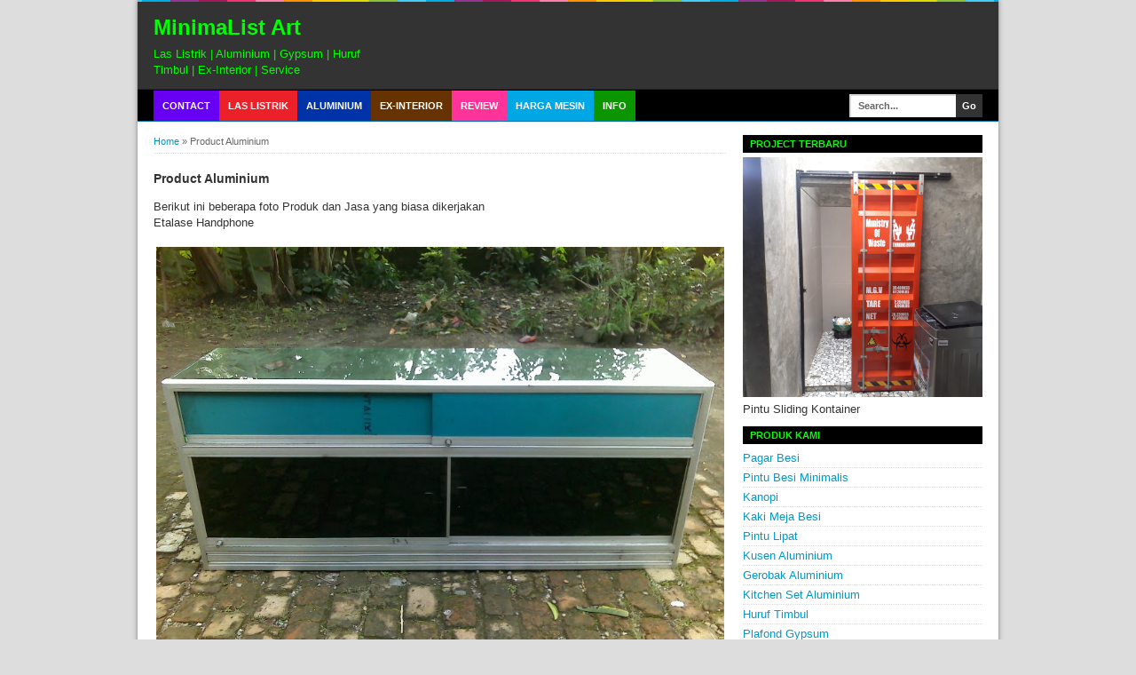

--- FILE ---
content_type: text/html; charset=UTF-8
request_url: https://www.elfitri.com/p/product.html
body_size: 15426
content:
<!DOCTYPE html>
<html dir='ltr' xmlns='http://www.w3.org/1999/xhtml' xmlns:b='http://www.google.com/2005/gml/b' xmlns:data='http://www.google.com/2005/gml/data' xmlns:expr='http://www.google.com/2005/gml/expr'>
<head>
<link href='https://www.blogger.com/static/v1/widgets/335934321-css_bundle_v2.css' rel='stylesheet' type='text/css'/>
<!--page level-->
<!--[if lt IE 9]> <script async="https://html5shiv.googlecode.com/svn/trunk/html5.js"> </script> <![endif]-->
<meta content='width=device-width,initial-scale=1,minimum-scale=1,maximum-scale=1' name='viewport'/>
<meta content='text/html;charset=UTF-8' http-equiv='Content-Type'/>
<meta content='IE=edge,chrome=1' http-equiv='X-UA-Compatible'/>
<link href='https://www.elfitri.com/p/product.html' rel='canonical'/>
<!-- Meta Tag -->
<!-- Title Tag -->
<title>Product Aluminium</title>
<meta content='1164064343621030' property='fb:app_id'/>
<style id='page-skin-1' type='text/css'><!--
/*
-----------------------------------------------
Blogger Template Style
Name:    MinimaList
Designer: ELfitri
URL:      www.elfitri.com
----------------------------------------------- */
/* Variable definitions
====================
<Variable name="keycolor" description="Main Color" type="color" default="#117AC9"/>
<Group description="Page Text" selector="body">
<Variable name="body.font" description="Font" type="font"
default="normal normal 13px Arial, sans-serif"/>
<Variable name="body.text.color" description="Main Text Color" type="color" default="#333333"/>
</Group>
<Group description="Links" selector=".main-outer">
<Variable name="link.color" description="Link Color" type="color" default="#0099cc"/>
<Variable name="link.visited.color" description="Visited Color" type="color" default="#0099cc"/>
<Variable name="link.hover.color" description="Hover Color" type="color" default="#006c8e"/>
</Group>
<Group description="Body Backgrounds" selector=".body-fauxcolumns-outer">
<Variable name="body.background.color" description="Outer Background" type="color" default="#dddddd"/>
</Group>
<Group description="Wrapper Backgrounds" selector="#wrapper">
<Variable name="wrapper.background.color" description="Wrapper Background" type="color" default="#ffffff"/>
</Group>
<Group description="Header Background" selector="#header-wrapper">
<Variable name="header.background.color" description="Header Background" type="color" default="#333333"/>
<Variable name="header.border.color" description="Border Color" type="color" default="#232323"/>
</Group>
<Variable name="body.background" description="Body Background" type="background"
color="#dddddd" default="$(color) none repeat scroll top left"/>
<Variable name="body.background.override" description="Body Background Override" type="string" default=""/>
<Group description="Blog Title" selector=".header h1.title, .header p.title">
<Variable name="header.font" description="Font" type="font"
default="normal bold 16px Arial, sans-serif"/>
<Variable name="header.text.color" description="Title Color" type="color" default="#ffffff" />
</Group>
<Group description="Blog Description" selector=".header .description">
<Variable name="description.text.color" description="Description Color" type="color"
default="#ffffff" />
</Group>
<Group description="Post Title" selector="h2.post-title">
<Variable name="post.title.font" description="Font" type="font"
default="normal bold 14px Arial, Helvetica, FreeSans, sans-serif"/>
<Variable name="post.title.color" description="Text Color" type="color" default="#333333"/>
</Group>
<Group description="Post Date" selector=".post-label-block .date-block">
<Variable name="post.date.background.color" description="Background Color" type="color"
default="#89C237"/>
<Variable name="post.date.color" description="Text Color" type="color"
default="#ffffff"/>
</Group>
<Group description="Post Lebel" selector=".post-label-block .label-block">
<Variable name="post.label.background.color" description="Background Color" type="color"
default="#44CCF2"/>
<Variable name="post.label.color" description="Text Color" type="color"
default="#ffffff"/>
</Group>
<Group description="Post Thumbnail" selector=".img-thumbnail">
<Variable name="post.thumbnail.background.color" description="Background Color" type="color"
default="#ffffff"/>
<Variable name="post.thumbnail.border.background.color" description="Border Color" type="color"
default="#e5e5e5"/>
</Group>
<Group description="Sidebar Title" selector=".sidebar h2">
<Variable name="widget.title.background.color" description="Background Color" type="color" default="#117AC9"/>
<Variable name="widget.title.font" description="Title Font" type="font"
default="bold normal 11px Arial, sans-serif"/>
<Variable name="widget.title.text.color" description="Title Color" type="color" default="#ffffff"/>
</Group>
<Group description="Sidebar Title Border" selector=".sidebar h2">
<Variable name="sidebar.title.border.top.color" description="Border Top Color" type="color" default="#3690D4"/>
<Variable name="sidebar.title.border.bottom.color" description="Border Bottom Color" type="color" default="#0F6DB3"/>
</Group>
<Group description="Navigation Menu" selector="#nav">
<Variable name="navigation.menu.font" description="Font" type="font"
default="bold normal 11px Arial, sans-serif"/>
<Variable name="menu.background.color" description="Background Color" type="color" default="#117AC9"/>
<Variable name="menu.navigation.text.color" description="Text Color" type="color" default="#ffffff"/>
<Variable name="menu.navigation.hover.color" description="Hover Color" type="color" default="#333333"/>
</Group>
<Group description="Navigation Menu Border" selector="#nav">
<Variable name="menu.border.top.color" description="Border Top Color" type="color" default="#3690D4"/>
<Variable name="menu.border.bottom.color" description="Border Bottom Color" type="color" default="#0F6DB3"/>
</Group>
<Group description="Search Box" selector="#search-form">
<Variable name="input.background.color" description="Input Background Color" type="color" default="#ffffff"/>
<Variable name="button.background.color" description="Button Background Color" type="color" default="#333333"/>
<Variable name="input.color" description="Input Color" type="color" default="#666666"/>
<Variable name="button.color" description="Button Color" type="color" default="#ffffff"/>
</Group>
<Group description="Footer" selector="#footer-wrapper">
<Variable name="footer.font" description="Font" type="font"
default="normal normal 11px Arial, sans-serif"/>
<Variable name="footer.background.color" description="Background Color" type="color" default="#333333"/>
<Variable name="footer.color" description="Footer Color" type="color" default="#ffffff"/>
<Variable name="footer.border.color" description="Border Color" type="color" default="#454545"/>
</Group>
*/
/**
* Eric Meyer&#39;s Reset CSS v2.0 (https://meyerweb.com/eric/tools/css/reset/)
* https://cssreset.com
*/
html,body,div,span,applet,object,iframe,h1,h2,h3,h4,h5,h6,p,blockquote,pre,a,abbr,acronym,address,big,cite,code,del,dfn,em,img,ins,kbd,q,s,samp,small,strike,strong,sub,sup,tt,var,b,u,i,center,dl,dt,dd,ol,ul,li,fieldset,form,label,legend,table,caption,tbody,tfoot,thead,tr,th,td,article,aside,canvas,details,embed,figure,figcaption,footer,header,hgroup,menu,nav,output,ruby,section,summary,time,mark,audio,video{margin:0;padding:0;border:0;font-size:100%;font:inherit;vertical-align:baseline;}/* HTML5 display-role reset for older browsers */article,aside,details,figcaption,figure,footer,header,hgroup,menu,nav,section{display:block;}body{line-height:1;display:block;}*{margin:0;padding:0;}html{display:block;}ol,ul{list-style:none;}blockquote,q{quotes:none;}blockquote:before,blockquote:after,q:before,q:after{content:&#39;&#39;;content:none;}table{border-collapse:collapse;border-spacing:0;}
/* FRAMEWORK */
.navbar,.post-feeds,.feed-links{display:none;
}
.section,.widget{margin:0 0 0 0;padding:0 0 0 0;
}
strong,b{font-weight:bold;
}
cite,em,i{font-style:italic;
}
a:link{color:#0099cc;text-decoration:none;outline:none;transition:all 0.5s;-moz-transition:all 0.5s;-webkit-transition:all 0.5s;
}
a:visited{color:#0099cc;text-decoration:none;
}
a:hover{color:#006c8e;text-decoration:none;
}
a img{border:none;border-width:0;outline:none;
}
abbr,acronym{border-bottom:1px dotted;cursor:help;
}
sup,sub{vertical-align:baseline;position:relative;top:-.4em;font-size:86%;
}
sub{top:.4em;}small{font-size:86%;
}
kbd{font-size:80%;border:1px solid #999;padding:2px 5px;border-bottom-width:2px;border-radius:3px;
}
mark{background-color:#ffce00;color:black;
}
p,blockquote,pre,table,figure,hr,form,ol,ul,dl{margin:1.5em 0;
}
hr{height:1px;border:none;background-color:#666;
}
/* heading */
h1,h2,h3,h4,h5,h6{font-weight:bold;line-height:normal;margin:0 0 0.6em;
}
h1{font-size:200%
}
h2{font-size:180%
}
h3{font-size:160%
}
h4{font-size:140%
}
h5{font-size:120%
}
h6{font-size:100%
}
/* list */
ol,ul,dl{margin:.5em 0em .5em 3em
}
ol{list-style:decimal outside
}
ul{list-style:disc outside
}
li{margin:.5em 0
}
dt{font-weight:bold
}
dd{margin:0 0 .5em 2em
}
/* form */
input,button,select,textarea{font:inherit;font-size:100%;line-height:normal;vertical-align:baseline;
}
textarea{display:block;-webkit-box-sizing:border-box;-moz-box-sizing:border-box;box-sizing:border-box;
}
/* code blockquote */
pre,code{font-family:&quot;Courier New&quot;,Courier,Monospace;color:inherit;
}
pre{white-space:pre;word-wrap:normal;overflow:auto;
}
blockquote{background:#f8f8f8;margin-left:2em;margin-right:2em;border-left:4px solid #ccc;padding:1em 1em;font-style:italic;
}
/* table */
.post-body table[border=&quot;1&quot;] th, .post-body table[border=&quot;1&quot;] td, .post-body table[border=&quot;1&quot;] caption{border:1px solid;padding:.2em .5em;text-align:left;vertical-align:top;
}
.post-body table.tr-caption-container {border:1px solid #e5e5e5;
}
.post-body th{font-weight:bold;
}
.post-body table[border=&quot;1&quot;] caption{border:none;font-style:italic;
}
.post-body table{background:#f6f6f6;
}
.post-body td, .post-body th{vertical-align:top;text-align:left;font-size:13px;padding:3px 5px;border:1px solid #e5e5e5;
}
.post-body th{background:#eee;
}
.post-body table.tr-caption-container td {background:#f6f6f6;border:none;padding:8px;
}
.post-body img {max-width:100%;height:auto;
}
.post-body img, .post-body table.tr-caption-container {max-width:100%;height:auto;
}
.post-body .separator img {max-width:92%;height:auto;
}
.post-body td.tr-caption {color:#666;font-size:80%;padding:0px 8px 8px !important;
}
body#layout #wrapper {
padding:0 0 0 0;
}
body#layout #banner728, body#layout #banner728-bottom {
padding:0 18px;
width:auto;
max-width:100%;
}
body#layout #header-wrapper {
margin-top:32px;
}
img {
max-width:100%;
height:auto;
border:0;
}
table {
max-width:100%;
}
.clear {
clear:both;
}
.clear:after {
visibility:hidden;
display:block;
font-size:0;
content:" ";
clear:both;
height:0;
}
body {
background:#dddddd none repeat scroll top left;
margin:0 0 0 0;
padding:0 0 0 0;
color:#333333;
font:normal normal 13px Arial, sans-serif;
text-align:left;
}
/* WRAPPER */
#wrapper {
background:#ffffff;
max-width:970px;
margin:0 auto;
padding:0;
box-shadow:0px 0px 5px rgba(30, 30, 30, 0.52);
}
/* HEADER WRAPPER */
#header-wrapper {
background:#333333 url(https://blogger.googleusercontent.com/img/b/R29vZ2xl/AVvXsEjoxpoecobNmdpEKuc4hR3F1ftZFCwJ2de-yKmFdZjOfjXsLPK2MueAO-XadOw86XUUxPSZ6kvPQddR54CxE9-3RUOJJOIiRBUJCDXCAw-gpJTJ3LNzV7e5OJrIRmeGWlsRsTinATgbqNI/s320/header+image.png) repeat-x top center;
margin:0 auto;
padding:17px 18px 12px;
overflow:hidden;
color:#00ff00;
border-bottom:1px solid #232323;
}
#header-wrapper a img, .banner728 a img {
display:block;
}
.header {
float:left;
max-width:250px;
width:100%;
margin:0 0;
}
.header img {
max-width:250px;
height:auto;
}
.header h1.title,.header p.title {
font:normal bold 24px Arial, Tahoma, Helvetica, FreeSans, sans-serif;
margin:0 0 0 0
}
.header .description {
color:#00ff00;
margin:0.5em 0 0;
padding:0px 0px 0px 0px;
}
.header a {
color:#00ff00;
}
.header a:hover {
color:#0099cc;
}
.banner468 {
float:right;
max-width:468px;
width:100%;
margin:0 0;
}
/* MENU NAVIGATION */
#nav {
font:bold normal 11px Arial, sans-serif;
background:#000000;
border-top: 1px solid transparent;
border-bottom:1px solid #0F6DB3;
margin:0 auto;
padding:0 0;
text-transform:uppercase;
display:inline-block;
max-width:970px;
width:100%;
}
#nav ul#menu {
float:left;
margin:0px 0px 0px 18px;
padding:0px 0px;
height:34px;
max-width:100%;
}
#nav li {
margin:0px 0px;
padding:0px 0px;
float:left;
display:inline;
list-style:none;
position:relative;
}
#nav li > a {
display:block;
padding:0 10px;
margin:3px 0;
line-height:28px;
text-decoration:none;
color:#ffffff;
}
#nav li li > a {
display:block;
padding:0 10px;
margin:0 0;
line-height:24px;
text-decoration:none;
color:#ffffff;
}
#nav li:hover > a, #nav a:hover {
background-color:#333333;
}
#nav li ul {
background:#555;
margin:0 0;
width:170px;
height:auto;
position:absolute;
top:31px;
left:0px;
z-index:10;
display:none;
}
#nav li li {
display:block;
float:none;
}
#nav li:hover > ul {
display:block;
}
#nav li ul ul {
left:100%;
top:0px;
}
#search-form {
float:right;
margin:0 18px 0 0;
font-weight:bold;
}
#search-form input#search-box[type="text"] {
background:#ffffff;
float:left;
box-shadow: inset 2px 2px 0 rgba(75, 75, 75, 0.22);
height:26px;
line-height:26px;
margin:4px 0;
padding:0 10px;
width:100px;
color:#666666;
border:none;
}
#search-form input#search-button[type="submit"] {
float:right;
background:#333333;
color:#ffffff;
height:26px;
line-height:26px;
margin:4px 0;
padding:0 7px;
border:none;
}
#search-form input#search-button[type="submit"]:hover{
background:#222;
cursor:pointer
}
#search-form input#search-box[type="text"]:focus {
background:#eee;
outline:none;
}
.
, .banner728-bottom {
padding:0 18px;
}
.banner728 h2, .banner728-bottom h2{
display:none;
}
.banner728 .widget-content {
margin:6px 0 0;
width : 600px;
max-width:600px;
overflow:hidden;
}
.banner728-bottom .widget-content {
margin:6px 0;
max-width:600px;
overflow:hidden;
}
/* CONTENT WRAPPER */
#content-wrapper {
position:relative;
margin:0 auto;
padding:0 18px;
overflow:hidden;
word-wrap:break-word;
}
/* POST WRAPPER */
#post-wrapper {
float:left;
width:650px;
margin:12px 5px 12px 0
}
.post-container {
margin:0 5px 0 0;
max-width:100%;
}
.breadcrumbs {
font-size:11px;
color:#666;
padding:0 0 5px;
margin:0 0 12px;
border-bottom:1px dotted #ddd;
}
.post-label-block {
margin:0 0 8px;
font-weight:bold;
text-transform:uppercase;
font-size:11px;
}
.post-label-block .label-block {
background:#000000;
color:#00ff00;
display:inline-block;
padding:2px 3px;
margin:0 0 2px;
}
.post-label-block .date-block {
background:#89C237;
color:#ffffff;
display:inline-block;
padding:2px 3px;
margin:0 0 2px;
}
.post-label-block .label-block:hover, .post-label-block .date-block:hover {
background:#333;
}
.post-label-block abbr {
border-bottom:none;
}
.post {
border-bottom:1px dotted #ddd;
margin:0 0 12px;
padding:0 0 7px;
overflow:hidden;
}
.post-body {
line-height: 1.4;
}
h2.post-title, h1.post-title {
font:normal bold 14px Arial, Helvetica, FreeSans, sans-serif;
}
h1.post-title {
margin-bottom:15px;
}
h2.post-title a, h1.post-title a, h2.post-title, h1.post-title {
color:#333333;
}
h2.post-title a:hover, h1.post-title a:hover {
color:#0099cc;
}
.img-thumbnail {
background:transparent;
float:left;
width:90px;
height:90px;
margin:0 10px 5px 0;
padding:6px;
border:1px solid transparent;
}
.img-thumbnail img {
width:90px;
height:90px;
}
.post-author {
color:#999;
font-style:italic;
margin:15px 0 0;
font-size:11px;
font-weight:bold;
}
.post-author a {
color:#999;
}
.post-author a:hover {
border-bottom:1px dotted #ddd;
}
#blog-pager {
margin:0 0;
clear:both !important;
padding:3px 3px;
text-transform:uppercase;
font-size:11px;
font-weight:bold;
}
#blog-pager-newer-link a {
background:#89C237;
float:left;
display:block;
padding:2px 3px;
color:#fff;
}
#blog-pager-older-link a {
background:#89C237;
float:right;
display:block;
padding:2px 3px;
color:#fff;
}
a.home-link {
background:#89C237;
display:inline-block;
padding:2px 3px;
color:#fff;
}
#blog-pager-older-link a:hover, #blog-pager-newer-link a:hover, a.home-link:hover {
background-color:#333;
color:#fff;
}
/* SIDEBAR WRAPPER */
#sidebar-wrapper {
float:right;
width:270px;
margin:12px 0;
}
.sidebar-container {
margin: 0 0;
}
.sidebar h2 {
font:bold normal 11px Arial, sans-serif;
background:#000000;
color:#00ff00;
margin:0 0 5px 0;
padding:3px 8px;
text-transform:uppercase;
border-top: 1px solid transparent;
border-bottom:1px solid transparent;
}
.sidebar .widget {
padding:0 0 10px;
}
.sidebar ul, .sidebar ol {
list-style-type:none;
margin:0 0 0 0;
padding:0 0 0 0;
}
.sidebar li {
margin:0 0 0 0;
padding:3px 0;
border-bottom:1px dotted #ddd
}
/* label */
.label-size-1,.label-size-2,.label-size-3,.label-size-4,.label-size-5 {
font-size:100%;
filter:alpha(100);
opacity:10
}
.cloud-label-widget-content{
text-align:left
}
.label-size{
display:block;
float:left;
background:#89C237;
margin:0 3px 3px 0;
color:#eee;
font-size:11px;
text-transform:uppercase;
font-weight:bold;
}
.label-size a,.label-size span{
display:inline-block;
color:#fff;
padding:2px 3px;
}
.label-size:hover{
background:#333333
}
.label-count {
white-space:nowrap;
padding-right:3px;
margin-left:-3px;
}
.label-size {
line-height:1.2
}
/* popular post */
.PopularPosts .item-thumbnail{
margin:0 6px 6px 0;
display:inline;
padding:6px;
border:1px solid #e5e5e5;
}
.PopularPosts .item-thumbnail a img{
height:40px;
width:40px;
display:block;
margin:0;
padding:0;
}
.PopularPosts .widget-content ul li{
padding:6px 0px !important;
border-bottom:1px dotted #e2e2e2;
}
.PopularPosts .item-title{
font-weight:bold;
}
.PopularPosts .item-snippet {
font-size:10px;
color:#666;
}
.profile-img {
display:inline;
opaciry:10;
margin:0 6px 3px 0;
}
/* ==== Related Post Widget Start ==== */
.related-post {
margin:15px 0px 0px;
border:1px solid #e5e5e5;
padding:10px;
background:#f6f6f6;
}
.related-post h4 {
font-size:14px;
margin:0 0 .5em;
text-transform:uppercase;
}
.related-post-style-2 {
margin:0 0 0 0 !important;
padding:0 0 0 0 !important;
list-style:none;
}
.related-post-style-2 li {
margin:0 0 0 0;
padding:0 0 0 0;
}
.related-post-style-2 li {
padding:5px 0 !important;
border-top:1px solid #eee;
overflow:hidden;
}
.related-post-style-2 li:first-child {border-top:none}
.related-post-style-2 .related-post-item-thumbnail {
width:40px;
height:40px;
max-width:none;
max-height:none;
background:#fff;
border: 1px solid #e5e5e5;
padding:6px;
float:left;
margin:2px 8px 0 0;
}
.related-post-style-2 .related-post-item-title {
font:bold 14px Arial, sans-serif;
}
.related-post-style-2 .related-post-item-summary {
display:block;
overflow:hidden;
font-size:11px;
}
.related-post-style-2 .related-post-item-more {}
/* FOOTER WRAPPER */
#footer-wrapper {
background:#000000;
margin:0 auto;
padding:12px 18px;
overflow:hidden;
color:#00ff00;
font:normal normal 11px Arial, sans-serif;
border-top:1px solid #000000;
}
.footer-left {
float:left;
}
.footer-right {
float:right;
}
#footer-wrapper a {
color:#00ff00;
}
#footer-wrapper a:hover {
color:#0099cc;
}
.tinynav {
background:#fff;
display:none;
margin:4px 0 4px 18px;
padding:4px;
border-top:2px solid #ddd;
border-left:2px solid #ddd;
border-right:none;
border-bottom:none;
}
.tinynav option {
padding:0 4px;
}
@media only screen and (max-width:970px){
.header, .banner468 {
float:none;
max-width:100%;
}
.header {
margin:0 0 12px;
}
#post-wrapper, #sidebar-wrapper {
width:100%;
max-width:100%;
float:none;
margin:12px 0 12px 0;
}
}
@media only screen and (max-width:640px){
.tinynav {
display: inline-block;
}
#menu {
display:none;
}
}
@media only screen and (max-width:480px){
#header-wrapper {
padding:17px 10px 12px;
}
.header, .banner468 {
text-align:center;
}
#content-wrapper, .banner728, .banner728-bottom {
padding:0 10px;
}
#post-wrapper, #sidebar-wrapper {
width:100%;
max-width:100%;
float:none;
margin:12px 0 12px 0;
}
.post-container {
margin:0 0 0 0;
}
#nav ul#menu {
margin:0px 0px 0px 10px;
}
#search-form {
margin:0 10px 0 0;
}
#footer-wrapper {
padding:12px 10px;
text-align:center;
}
.footer-left, .footer-right {
float:none;
}
.tinynav {
margin:3px 0 3px 10px;
}
.comment .comment-thread.inline-thread .comment {
margin: 0 0 0 0 !important;
}
.related-post {
padding:8px;
}
.comments .comments-content {
padding:0 8px !important;
}
.comments .comments-content .comment-thread ol {
margin:8px 0 !important;
}
}
@media screen and (max-width:320px){
.img-thumbnail {
width:70px;
height:70px;
margin:0 6px 3px 0;
}
.img-thumbnail img {
width:70px;
height:70px;
}
#search-form input#search-box[type="text"] {
width:80px;
}
}
/* VIEWPORT */
@-wekit-viewport{width:device-width;max-zoom:1;min-zoom:1}
@-moz-viewport{width:device-width;max-zoom:1;min-zoom:1}
@-ms-viewport{width:device-width;max-zoom:1;min-zoom:1}
@-o-viewport{width:device-width;max-zoom:1;min-zoom:1}
@viewport{width:device-width;max-zoom:1;min-zoom:1}

--></style>
<style type='text/css'>
/* COMMENT */

.comment-form {
	overflow:hidden;
}
.comments h3 {
	font-weight:bold;
	margin:0 0 15px 0;
	font-size:14px;
	padding:0 0 0 0;
}
h4#comment-post-message {
	display:none;
	margin:0 0 0 0;
}
.comments{
	clear:both;
	margin-top:10px;
	margin-bottom:0
}
.comments .comments-content {
	font-size:13px;
	margin-bottom:8px;
	background: none repeat scroll 0% 0% #F6F6F6;
	padding:0 12px;
	border: 1px solid #e5e5e5;
	
}
.comments .comments-content .comment-thread ol{
	text-align:left;
	margin:12px 0;
	padding:0
}

.comments .avatar-image-container {
	background:#fff;
	overflow:hidden;
	padding:6px;
	border:1px solid #e5e5e5;
}
.comments .comment-block{
	position:relative;
	background:#fff;
	padding:10px;
	margin-left:60px;
	border:1px solid #e5e5e5;
}

.comments .comments-content .comment-replies{
	margin:8px 0;
	margin-left:60px
}
.comments .comments-content .comment-thread:empty{
	display:none
}
.comments .comment-replybox-single {
	padding:0;
	margin:8px 0;
	margin-left:60px;
}
.comments .comment-replybox-thread {
	margin:8px 0 0 0;
	padding:0;
}


.comments .comments-content .comment{
	margin-bottom:6px;
	padding:0
}
.comments .comments-content .comment:first-child {
	padding:0;
	margin:0
}
.comments .comments-content .comment:last-child {
	padding:0;
	margin:0
}
.comments .comment-thread.inline-thread .comment, .comments .comment-thread.inline-thread .comment:last-child {
	margin:0px 0px 5px 30%
}
.comment .comment-thread.inline-thread .comment:nth-child(6) {
	margin:0px 0px 5px 25%;
}
.comment .comment-thread.inline-thread .comment:nth-child(5) {
	margin:0px 0px 5px 20%;
}
.comment .comment-thread.inline-thread .comment:nth-child(4) {
	margin:0px 0px 5px 15%;
}
.comment .comment-thread.inline-thread .comment:nth-child(3) {
	margin:0px 0px 5px 10%;
}
.comment .comment-thread.inline-thread .comment:nth-child(2) {
	margin:0px 0px 5px 5%;
}
.comment .comment-thread.inline-thread .comment:nth-child(1) {
	margin:0px 0px 5px 0;
}

.comments .comments-content .comment-thread{
	margin:0;
	padding:0
}
.comments .comments-content .inline-thread{
	padding:0 0;
	margin:0
}

.comments .comments-content .icon.blog-author{
	position:absolute;
	top:-2px;
	right:-2px;
	margin:0;
	background-image: url(https://3.bp.blogspot.com/-c0gwWErZ6ZI/UbSD539E_qI/AAAAAAAAAPQ/vQuaJw27r1A/s1600/bitmap.png);
	width:59px;
	height:43px;
}

.comments .comment .comment-actions a{
	background:#89C237;
	display:inline-block;
	color:#fff;
	font-weight:bold;
	font-size:10px;
	line-height:15px;
	padding:2px 3px;
	margin:4px 8px 0 0;
}
.comments .comment .comment-actions a:hover, .comments .continue a:hover{
	text-decoration:none;
	background:#333;
}

.comments .continue a {
	background:#89C237;
	color:#fff;
	display:inline-block;
	padding:3px 4px;
	font-size:10px;
}

.pesan-komentar {
	background:#fff;
	padding:10px 20px;
	margin:0 8px;
	border:1px solid #e5e5e5;
}
.pesan-komentar p {
	line-height:normal;
	margin:0 0;
}



.article-share-lukfit{width:100%;height:43px;margin-top:20px;margin-bottom:10px}
.article-share-fb-cont,.article-share-other-cont{float:left;width:138px;width:114px;padding:0 7px;height:inherit}
.article-share-tw-cont,.article-share-other-cont,.article-share-like-cont{float:left;width:114px;height:inherit;padding:0 7px;border-left:solid 1px #d8d8d8}
.article-share-fb-cont,.article-share-other-cont{float:left;width:138px;width:114px;padding:0 7px;height:inherit}
.article-share-fb,.article-share-tw,.article-share-gp,.article-share-li,.article-share-pi{float:left;display:block;background:url('https://blogger.googleusercontent.com/img/b/R29vZ2xl/AVvXsEhzGxMCGWOikm0PFiZJ-4kR3InArQuK9oWSHx8amFRKjT3Zwn0fHU0AqK6gZMUZ7Bmtw5W-71SHrLenkovryGme92kQ6A3SkRMmkfn-hKvdkfLBc65MeoEVBe6R0FJRtkFw-w_vS-pxeNY/s1600/share.png') no-repeat;width:42px;height:41px;margin-right:3px}
.article-share-fb-label{color:#2d609b}
.article-share-fb-label,.article-share-tw-label,.article-share-gp-label{float:left;width:58px;height:inherit;font-size:12px;font-family:'Open Sans Bold',Arial,sans-serif;line-height:14px;margin:5px 0 0 4px}
.article-share-tw{background-position:0 -43px}
.article-share-tw-label{color:#00c3f3}
.article-share-gp{background-position:0 -86px}
.article-share-gp-label{color:#f00}


</style>
<script type='text/javascript'>
//<![CDATA[
function bp_thumbnail_resize(image_url,post_title)
{
var image_width=100;
var image_height=100;
image_tag='<img width="'+image_width+'" height="'+image_height+'" src="'+image_url.replace('/s72-c/','/w'+image_width+'-h'+image_height+'-c/')+'" alt="'+post_title.replace(/"/g,"")+'" title="'+post_title.replace(/"/g,"")+'"/>';
if(post_title!="") return image_tag; else return ""; 
}
//]]>
</script>
<!-- Script Related Post With Thumbnail -->
<script async='https://ajax.googleapis.com/ajax/libs/jquery/1.7.1/jquery.min.js'></script>
<script>
//<![CDATA[
/*! http://tinynav.viljamis.com v1.2 by @viljamis */
(function(a,k,g){a.fn.tinyNav=function(l){var c=a.extend({active:"selected",header:"",indent:"- ",label:""},l);return this.each(function(){g++;var h=a(this),b="tinynav"+g,f=".l_"+b,e=a("<select/>").attr("id",b).addClass("tinynav "+b);if(h.is("ul,ol")){""!==c.header&&e.append(a("<option/>").text(c.header));var d="";h.addClass("l_"+b).find("a").each(function(){d+='<option value="'+a(this).attr("href")+'">';var b;for(b=0;b<a(this).parents("ul, ol").length-1;b++)d+=c.indent;d+=a(this).text()+"</option>"});
e.append(d);c.header||e.find(":eq("+a(f+" li").index(a(f+" li."+c.active))+")").attr("selected",!0);e.change(function(){k.location.href=a(this).val()});a(f).after(e);c.label&&e.before(a("<label/>").attr("for",b).addClass("tinynav_label "+b+"_label").append(c.label))}})}})(jQuery,this,0);
//]]>
</script>
<script>
// TinyNav.js
$(function () {
  $('#menu').tinyNav();
});
</script>
<script type='text/javascript'>
        (function(i,s,o,g,r,a,m){i['GoogleAnalyticsObject']=r;i[r]=i[r]||function(){
        (i[r].q=i[r].q||[]).push(arguments)},i[r].l=1*new Date();a=s.createElement(o),
        m=s.getElementsByTagName(o)[0];a.async=1;a.src=g;m.parentNode.insertBefore(a,m)
        })(window,document,'script','https://www.google-analytics.com/analytics.js','ga');
        ga('create', 'UA-42921888-1', 'auto', 'blogger');
        ga('blogger.send', 'pageview');
      </script>
<script>
  (function(i,s,o,g,r,a,m){i['GoogleAnalyticsObject']=r;i[r]=i[r]||function(){
  (i[r].q=i[r].q||[]).push(arguments)},i[r].l=1*new Date();a=s.createElement(o),
  m=s.getElementsByTagName(o)[0];a.async=1;a.src=g;m.parentNode.insertBefore(a,m)
  })(window,document,'script','//www.google-analytics.com/analytics.js','ga');

  ga('create', 'UA-54328277-1', 'auto');
  ga('send', 'pageview');

</script>
<!-- Google tag (gtag.js) -->
<script async='async' src='https://www.googletagmanager.com/gtag/js?id=G-PTBV3YY4H1'></script>
<script>
  window.dataLayer = window.dataLayer || [];
  function gtag(){dataLayer.push(arguments);}
  gtag('js', new Date());

  gtag('config', 'G-PTBV3YY4H1');
</script>

  
<!-- Facebook Pixel Code -->
<script>
!function(f,b,e,v,n,t,s){if(f.fbq)return;n=f.fbq=function(){n.callMethod?
n.callMethod.apply(n,arguments):n.queue.push(arguments)};if(!f._fbq)f._fbq=n;
n.push=n;n.loaded=!0;n.version='2.0';n.queue=[];t=b.createElement(e);t.async=!0;
t.src=v;s=b.getElementsByTagName(e)[0];s.parentNode.insertBefore(t,s)}(window,
document,'script','https://connect.facebook.net/en_US/fbevents.js');

fbq('init', '1514277735546210');
fbq('track', "PageView");</script>
<noscript><img height="1" width="1" style="display:none"
async="https://www.facebook.com/tr?id=1514277735546210&ev=PageView&noscript=1"
/></noscript>
<!-- End Facebook Pixel Code -->


<link href='https://www.blogger.com/dyn-css/authorization.css?targetBlogID=2064794073767064999&amp;zx=37fa19f4-22dc-4807-86ee-a3080460bd87' media='none' onload='if(media!=&#39;all&#39;)media=&#39;all&#39;' rel='stylesheet'/><noscript><link href='https://www.blogger.com/dyn-css/authorization.css?targetBlogID=2064794073767064999&amp;zx=37fa19f4-22dc-4807-86ee-a3080460bd87' rel='stylesheet'/></noscript>
<meta name='google-adsense-platform-account' content='ca-host-pub-1556223355139109'/>
<meta name='google-adsense-platform-domain' content='blogspot.com'/>

<!-- data-ad-client=ca-pub-3402326325857332 -->

</head>
<body class='loading'>
<body oncontextmenu='return false;'></body>
<div id='fb-root'></div>
<!-- navbar menu start -->
<div class='navbar no-items section' id='navbar'>
</div>
<!-- navbar menu end -->
<!-- wrapper start -->
<div id='wrapper'>
<!-- header wrapper start -->
<header id='header-wrapper'>
<div class='header section' id='header'><div class='widget Header' data-version='1' id='Header1'>
<div id='header-inner'>
<div class='titlewrapper'>
<p class='title'>
<a href='https://www.elfitri.com/'>
MinimaList Art
</a>
</p>
<div class='descriptionwrapper'>
<p class='description'><span>Las Listrik | Aluminium | Gypsum | Huruf Timbul | Ex-Interior | Service </span></p>
</div>
</div>
</div>
</div></div>
<div class='banner468 no-items section' id='banner468'></div>
<div class='clear'></div>
</header>
<!-- header wrapper end -->
<!-- desktop navigation menu start -->
<nav id='nav'>
<ul id='menu'>
<li style='background:#6700f3'><a href='https://www.elfitri.com/p/kontak-kami.html'>Contact</a></li>
<li style='background:#ec2028'><a href='https://www.elfitri.com/p/pagar-besi.html'>Las Listrik</a>
<ul>
<li><a href='https://www.elfitri.com/p/kanopi-minimalis.html'>Kanopi</a></li>
<li><a href='https://www.elfitri.com/p/pagar-besi.html'>Pagar Besi</a></li>
<li><a href='https://www.elfitri.com/p/pintu-lipat-besi.html'>Pintu Lipat</a></li>
<li><a href='https://www.elfitri.com/search/label/Balkon/'>Balkon</a></li>
<li><a href='https://www.elfitri.com/search/label/Folding%20Gate/'>Folding Gate</a></li>
<li><a href='https://www.elfitri.com/search/label/Neon%20Box/'>Neon Box</a></li>
<li><a href='https://www.elfitri.com/search/label/Railling%20Tangga/'>Railling Tangga</a></li>
<li><a href='https://www.elfitri.com/search/label/Tangga%20Putar/'>Tangga Putar</a></li>
<li><a href='https://www.elfitri.com/search/label/Teralis/'>Teralis</a></li>
</ul>
</li>
<li style='background:#0033a7'><a href='https://www.elfitri.com/search/label/Aluminium/'>Aluminium</a>
<ul>
<li><a href='https://www.elfitri.com/search/label/Kusen/'>Kusen</a></li>
<li><a href='https://www.elfitri.com/search/label/Etalase/'>Etalase</a></li>
<li><a href='https://www.elfitri.com/p/kitchen-set-aluminium.html'>Lemari</a></li>
<li><a href='https://www.elfitri.com/search/label/Kaca/'>Kaca</a></li>
</ul>
</li>
<li style='background:#663300'><a href='https://www.elfitri.com/search/label/Interior%20Exterior/'>Ex-Interior</a>
<ul>
<li><a href='https://www.elfitri.com/p/plafond-gypsum-purwokerto-banyumas.html'>Gypsum</a></li>
<li><a href='https://www.elfitri.com/search/label/Furniture/'>Furniture</a></li>
<li><a href='https://www.elfitri.com/search/label/Painting/'>Painting</a></li>
<li><a href='https://www.elfitri.com/p/kanopi-minimalis.html'>Baja Ringan</a></li>
<li><a href='https://www.elfitri.com/search/label/Service/'>Service</a></li>
</ul>
</li>
<li style='background:#FF3399'><a href='https://www.elfitri.com/search/label/Review/'>Review</a></li>
<li style='background:#00a7e5'><a href='https://www.elfitri.com/search/label/Harga/'>Harga Mesin</a></li>
<li style='background:#0b9600'><a href='https://www.elfitri.com/p/info.html'>Info</a></li>
</ul>
<form action='/search' id='search-form' method='get' style='display: inline;'><input id='search-box' name='q' onblur='if(this.value==&#39;&#39;)this.value=this.defaultValue;' onfocus='if(this.value==this.defaultValue)this.value=&#39;&#39;;' type='text' value='Search...' vinput=''/>
<input id='search-button' type='submit' value='Go'/></form>
</nav>
<div class='clear'></div>
<!-- secondary navigation menu end -->
<!-- content wrapper start -->
<div id='content-wrapper'>
<!-- post wrapper start -->
<div id='post-wrapper'>
<div class='post-container'>
<div class='main section' id='main'><div class='widget Blog' data-version='1' id='Blog1'>
<div class='breadcrumbs'><span><a href='https://www.elfitri.com/' rel='nofollow'>Home</a></span> &#187; <span>Product Aluminium</span>
</div>
<div class='blog-posts hfeed'>
<!--Can't find substitution for tag [defaultAdStart]-->

          <div class="date-outer">
        

          <div class="date-posts">
        
<div class='post-outer'>
<article class='post hentry' itemprop='blogPost' itemscope='itemscope' itemtype='https://schema.org/BlogPosting'>
<meta content='https://blogger.googleusercontent.com/img/b/R29vZ2xl/AVvXsEjlIVpIzk1uRcI6AtAEwCic20dzdaQIbMgo2bEjvnh57wnq02HLtJ0u9TGWVfLDQxaSBDUbnJ-gd83l66PILNsGYPKvGDFsk57WjA9zuNZYvCsOfh-tMRQphRJdZLZF7vG56Q-eQsFlvXQ/s1600/etalase+Handphone.jpg' itemprop='image'/>
<div class='post-label-block'>
</div>
<a name='2369295438697919199'></a>
<h1 class='post-title entry-title' itemprop='name'>
Product Aluminium
</h1>
<div class='post-header'>
<div class='post-header-line-1'></div>
</div>
<div class='post-body entry-content' id='post-body-2369295438697919199' itemprop='articleBody'>
<div class="separator" style="clear: both; text-align: left;">
Berikut ini beberapa foto Produk dan Jasa yang biasa dikerjakan&nbsp;</div>
<div class="separator" style="clear: both; text-align: left;">
Etalase Handphone</div>
<div style="text-align: left;">
<div style="text-align: justify;">
<br /></div>
<div style="text-align: center;">
<img alt="Etalase-HP-Aluminium" border="0" height="480" src="https://blogger.googleusercontent.com/img/b/R29vZ2xl/AVvXsEjlIVpIzk1uRcI6AtAEwCic20dzdaQIbMgo2bEjvnh57wnq02HLtJ0u9TGWVfLDQxaSBDUbnJ-gd83l66PILNsGYPKvGDFsk57WjA9zuNZYvCsOfh-tMRQphRJdZLZF7vG56Q-eQsFlvXQ/s1600/etalase+Handphone.jpg" title="Etalase-HP-Aluminium" width="640" /></div>
<div style="text-align: justify;">
<br /></div>
</div>
<div class="separator" style="clear: both; text-align: center;">
<span style="color: black;"><img alt="Etalase-Handphone" border="0" height="640" src="https://blogger.googleusercontent.com/img/b/R29vZ2xl/AVvXsEgcMdmZw09oAWJCRj3IO_JRZ_QAPKiI0VDnGjERkN8oUJw5-xZAqcvTq4c2wFhqBk8L398eUfCO77VrpPqBCF7D-QzOk9ALRAHVGA12R_eeeVxhtzCAl2sROjKmHHftks_Ww8LVdRLgCgQ/s1600/etalase+hp.jpg" title="Etalase-Handphone" width="480" /></span></div>
<div style="text-align: left;">
<div style="text-align: justify;">
<br /></div>
</div>
<div style="text-align: left;">
<div style="text-align: justify;">
Etalase Biasa/Toko 1/1,5/2meter </div>
<div style="text-align: justify;">
<br /></div>
</div>
<div class="separator" style="clear: both; text-align: center;">
<span style="color: black;"><img alt="Etalase-Aluminium-Toko" border="0" height="480" src="https://blogger.googleusercontent.com/img/b/R29vZ2xl/AVvXsEjeMXZxi4LcjYoQLaWrc41CTxR5uybsfTQVSWaKbv5jNa2IcK1zQwpebRPoA91hjO9sNKTWdMaoj9MxLFT7znjP3Bbn2omzvs-RhJuxZFHuzM_T5iCpHsZPNrOM1LGovGdlKyvUy5Sewqs/s1600/etalase+plus+roda+turbo.jpg" title="Etalase-Aluminium-Toko" width="640" /></span></div>
<div style="text-align: left;">
<div style="text-align: justify;">
<br /></div>
</div>
<div class="separator" style="clear: both; text-align: center;">
<span style="color: black;"><img alt="Etalase Purwokerto" border="0" height="480" src="https://blogger.googleusercontent.com/img/b/R29vZ2xl/AVvXsEjf4wpbEjyPD9puWbYUz4bDCDZV_JcRPKV5CaXy1NAIoB6SiOaxc5C1BH3epTdFv691Gb75GNhjR93lq7_BhKowp_tlNY6HZ6F1SqeLbkdLNN9S-GAAROvlrfvDebxiloRB2fewDtobmPs/s1600/etalase+toko.jpg" title="Etalase Purwokerto" width="640" /></span></div>
<div style="text-align: left;">
<div style="text-align: justify;">
<br /></div>
</div>
<div class="separator" style="clear: both; text-align: center;">
<span style="color: black;"><img alt="Etalase Aluminium Toko" border="0" height="594" src="https://blogger.googleusercontent.com/img/b/R29vZ2xl/AVvXsEj8Bl1qRXbzHALiMP63xM0QTTxAKXr4iR9ZaTKJ19BHHdaE25k5jIPsyMSuYy7MHo6b2GASIx_bgG5NvrZH3f_GaAFMu54JwflfSDK_ZcAhJ_kccuDjqDmstk766mQ63Bb2dDNSMMSuV8g/s1600/etalase.jpg" title="Etalase Aluminium Toko" width="640" /></span></div>
<div style="text-align: left;">
<div style="text-align: justify;">
<br /></div>
<div style="text-align: justify;">
Frame Cermin<br />
</div>
</div>
<div class="separator" style="clear: both; text-align: center;">
<span style="color: black;"><img alt="Frame Cermin" border="0" height="480" src="https://blogger.googleusercontent.com/img/b/R29vZ2xl/AVvXsEhBkwg-vqLAdmAZtarrSE35JHiyv0jWLSoeeAT7zq3n99iu_sKlU3Am-lqZR1Y4mzPgsWLKASdarnJ9dTcK0421RyQYTFBQKu74GPqZDPwCQbeUZMH0wiRv0JMPP1Axn2tXP9rbVGehfTQ/s1600/Frame+Cermin.JPG" title="Frame Cermin" width="640" /></span></div>
<div style="text-align: left;">
<div style="text-align: justify;">
<br /></div>
<div style="text-align: justify;">
jendela Aluminium </div>
</div>
<div class="separator" style="clear: both; text-align: center;">
<span style="color: black;"><img alt="Jendela Aluminium" border="0" height="640" src="https://blogger.googleusercontent.com/img/b/R29vZ2xl/AVvXsEhIIWg7Q2ADIoTNEe8NX0NPX_HbOnJRWCFCfINGGFlVQpfJZtg_s_PEkdth-d4K1bR6Fq7t9uwBrnHTd3JPnX7Ch7frOTzhLPxC1NUok6dR61mo7VaBP9PktY_tV4jB7lgSGJkneq5qCJg/s1600/Jendela+Aluminium++.JPG" title="Jendela Aluminium" width="480" /></span></div>
<div style="text-align: left;">
<div style="text-align: justify;">
<br /></div>
</div>
<div class="separator" style="clear: both; text-align: center;">
<span style="color: black;"><img alt="Jendela Aluminium" border="0" height="640" src="https://blogger.googleusercontent.com/img/b/R29vZ2xl/AVvXsEhQsSArjwtyB9jGiq2c-5c6Hsk7ejRtoGnzal8SBtLcOSQhsrZLB82xWBOKgZF6qY3MwMrPMoZa0kuiQ5Fjtr_XZB-p8ZeA45QjM2yur3FoVytdeg4HWY1hcf8etHEpmyPiKwx0vdP-pw4/s1600/Jendela+Aluminium+.JPG" title="Jendela Aluminium" width="480" /></span></div>
<div style="text-align: left;">
<div style="text-align: justify;">
<br /></div>
</div>
<div class="separator" style="clear: both; text-align: center;">
<span style="color: black;"><img alt="Jendela Aluminium" border="0" height="480" src="https://blogger.googleusercontent.com/img/b/R29vZ2xl/AVvXsEigRjjFmCFPwVCCVCEMcKPfHjGJRSJDVTTizx1jaqgUjmGwuwYrvdy-TuUojH0ZIKO-cH6hijEuzS7ScnKLSYKs4qvOBkovywg7golE0wBQAmyyTgskpi4c1oIFe52SOFUGgefWcfjS5TU/s1600/Jendela+Aluminium.JPG" title="Jendela Aluminium" width="640" /></span></div>
<div style="text-align: left;">
<div style="text-align: justify;">
<br /></div>
<div style="text-align: justify;">
Jendela Casement</div>
</div>
<div class="separator" style="clear: both; text-align: center;">
<span style="color: black;"><img alt="Jendela Aluminium Casment" border="0" height="480" src="https://blogger.googleusercontent.com/img/b/R29vZ2xl/AVvXsEjo83FLHJAOaariX6PDByCsSuVE8f7lz1scDTl6A312y8B1EZyVbfwYsgtBRbVfcanP6rPRjV6nrZTcnTiq2vlz-5q1T1HFIyRH5q6KTe82PsJuXt9uK6GcUopRr87ahR961OcYAzbbmtY/s1600/Jendela+Casement.JPG" title="Jendela Aluminium Casment" width="640" /></span></div>
<div style="text-align: left;">
<div style="text-align: justify;">
<br /></div>
<div style="text-align: justify;">
Lemari Aluminium </div>
</div>
<div style="text-align: left;">
<div style="text-align: justify;">
<br /></div>
</div>
<div class="separator" style="clear: both; text-align: center;">
<span style="color: black;"><img alt="Lemari Aluminium" border="0" height="640" src="https://blogger.googleusercontent.com/img/b/R29vZ2xl/AVvXsEiaBQW_hhDMejBUdJZDPXE6P-O1IZtpn4PFsCivUTahUFLi0wVvZ9A_h59tzntSPUK4r9Leb0IjjAzrAl9UE0anOWeuUayivBIpUv4kXReLFBju9yd1nhF4SMNV_Slz9_iJo-8DEe6d1I4/s1600/lemari+aluminium+Rayban.jpg" title="Lemari Aluminium" width="480" /></span></div>
<div style="text-align: left;">
<div style="text-align: justify;">
<br /></div>
</div>
<div style="text-align: left;">
<div style="text-align: justify;">
</div>
<div style="text-align: justify;">
Lemari Dapur gantung/Kitchen Set<br />
</div>
</div>
<div class="separator" style="clear: both; text-align: center;">
<span style="color: black;"><img alt="Lemari Dapur Aluminium" border="0" height="480" src="https://blogger.googleusercontent.com/img/b/R29vZ2xl/AVvXsEjT1am2KEfOq7b03ux5hTZVtSY4PepL4qUZQ1exfS2DVy3JUH0rcPLYFgFwToTNOAeLXiHvT_NcXOIFcCBB40cBUyltLr0T7JfEuzT7KWfyrz1WkpmEFUytY5ayL31t0eRlHPj1bnC4T_Q/s1600/Lemari+Dapur+Aluminium.JPG" title="Lemari Dapur Aluminium" width="640" /></span></div>
<div style="text-align: left;">
<div style="text-align: justify;">
<br />
<div class="separator" style="clear: both; text-align: center;">
<img alt="kitchen-set-aluminium" border="0" data-original-height="360" data-original-width="600" height="384" src="https://blogger.googleusercontent.com/img/b/R29vZ2xl/AVvXsEhFuR4X1c_N4PyrWFqxvYvZXXl7hxStQOKrk2ezKZ56JhbfPX-bcAn_UspL8TCg-Tbo09hcgkdhnm8aF4iqXArdi23l4OHGshy7yOpxqaYwIxgJZ3MYiqmAzjxpTyst-yLQa3Drj1hNkMM/s640/kitchen-set-aluminium.jpg" title="kitchen-set-aluminium" width="640" /></div>
<br />
<br />
<div class="separator" style="clear: both; text-align: center;">
<img alt="kitchen-set-aluminium-bawah" border="0" data-original-height="450" data-original-width="600" height="480" src="https://blogger.googleusercontent.com/img/b/R29vZ2xl/AVvXsEjWljs8-NOqHVY4pT-jlqsIltsuALCvLC2RtPxrxj9YkEQzaAa1O-Mf0FIMf7oz33MpZSs54y_ljcYJB0aQdTCzDslJB2mjQGXDuJGFnkcxH9gRWbWF2qgSrRnu1sx7dHCLxn01xnhmxKU/s640/kitchen-set-aluminium.jpg" title="kitchen-set-aluminium-bawah" width="640" /></div>
<br /></div>
<div style="text-align: justify;">
Pintu Frameless<br />
</div>
</div>
<div class="separator" style="clear: both; text-align: center;">
<span style="color: black;"><img alt="Pintu Frameless" border="0" height="480" src="https://blogger.googleusercontent.com/img/b/R29vZ2xl/AVvXsEhhKspufKd-1z7BKlDFKm4esptKFMW0bB0yFxpgzDttigz6hN18PX0n7ZoWrTv4zGJ_IVQ6ucDjcqMfEKLXZ63NrqsZFHNyFlR0eelnoXRCvuZnoxeqG_B1GPbSaaf-EVqFK01Yr5Ss9lw/s1600/Pintu+Frameless+.JPG" title="Pintu Frameless" width="640" /></span></div>
<div style="text-align: left;">
<div style="text-align: justify;">
<br /></div>
<div style="text-align: justify;">
Pintu kamar Mandi Aluminium</div>
</div>
<div class="separator" style="clear: both; text-align: center;">
<span style="color: black;"><img alt="Pintu Kamar Mandi Aluminium" border="0" height="640" src="https://blogger.googleusercontent.com/img/b/R29vZ2xl/AVvXsEgDqvfvidvN75IZ6__d3C7sncz_rGCGDgcM5Fw6VRas2WqurHEs1yWiREkEjtZBN9pfumkQm9mrFHlw8Wevjd1XyTo64xeU7t4L13PU0TIm-AHvVYoUqE-pjnoFJZNu_NwpFHZ8z6kIz3s/s1600/Pintu+Kamar+Mandi+.JPG" title="Pintu Kamar Mandi Aluminium" width="480" /></span></div>
<div style="text-align: left;">
<div style="text-align: justify;">
<br /></div>
</div>
<div class="separator" style="clear: both; text-align: center;">
<span style="color: black;"><img alt="Pintu Aluminium Kamar Mandi" border="0" height="640" src="https://blogger.googleusercontent.com/img/b/R29vZ2xl/AVvXsEgBvQ8h-eTGIf8TLnA7hcmgHlaBZnprZmMF3q8zlkJeP-WE9_apnY0izkllVzUUTEf-2CXDqBcloNXIo3ztuyi4IklzfzWLEacOZm0V8R1i7ECRTNpaO8kKBNDz_C_WHBQMMlZTXAf6ZAM/s1600/Pintu+Kamar+Mandi+Aluminium.JPG" title="Pintu Aluminium Kamar Mandi" width="480" /></span></div>
<div style="text-align: left;">
<div style="text-align: justify;">
<br /></div>
</div>
<div class="separator" style="clear: both; text-align: center;">
<span style="color: black;"><img alt="Pintu Aluminium Kamar Mandi" border="0" height="640" src="https://blogger.googleusercontent.com/img/b/R29vZ2xl/AVvXsEgPdfUQhyphenhyphen02Uee9bjHFKFAx29CpOSUALzA8RDu6bEmeEiysN80ceVab0qedSr1Yiq6GSsGbScbJvjoZiz8gU6CYoQDzrQu9wOGywn-adrB71s6cv6GtcdZkh4WOV46Ywu6Mb8bRqM3Y4QY/s1600/Pintu+Kamar+Mandi.JPG" title="Pintu Aluminium Kamar Mandi" width="480" /></span></div>
<div style="text-align: left;">
<div style="text-align: justify;">
<br /></div>
<div style="text-align: justify;">
Pintu Swing</div>
</div>
<div class="separator" style="clear: both; text-align: center;">
<span style="color: black;"><img alt="Pintu Swing Kaca Aluminium" border="0" height="640" src="https://blogger.googleusercontent.com/img/b/R29vZ2xl/AVvXsEiyFbJyxYyVGmnepwoEWaUs0dlYrbHn5zvqPbs4EL3KZtTdPh8HYLJDvqG8FFhsg6YI-iZ73-vABML_fZxw7rtKo88b-wwTUAMUl7R_Uc7j7f-g7ODItJUwXJd25RiIaI60oWKIN_HcG2g/s1600/Pintu+Swing+Aluminium.JPG" title="Pintu Swing Kaca Aluminium" width="480" /></span></div>
<div style="text-align: left;">
<br /></div>
<div style="text-align: left;">
<br /></div>
<div style="text-align: left;">
Foto sewaktu-waktu akan diupdate,</div>
<div style="text-align: left;">
Terima kasih....</div>
<div style='clear: both;'></div>
</div>
</article>
<div class='comments' id='comments'>
<a name='comments'></a>
<div id='backlinks-container'>
<div id='Blog1_backlinks-container'>
</div>
</div>
</div>
</div>

        </div></div>
      
<!--Can't find substitution for tag [adEnd]-->
</div>
<div class='blog-pager' id='blog-pager'>
<a class='home-link' href='https://www.elfitri.com/'>Beranda</a>
</div>
<div class='clear'></div>
<div class='blog-feeds'>
</div>
</div></div>
</div>
</div>
<!-- post wrapper end -->
<!-- sidebar wrapper start -->
<aside id='sidebar-wrapper'>
<div class='sidebar-container'>
<div class='sidebar section' id='sidebar'><div class='widget Image' data-version='1' id='Image1'>
<h2>Project Terbaru</h2>
<div class='widget-content'>
<a href='https://www.aliframe.my.id/'>
<img alt='Project Terbaru' height='1600' id='Image1_img' src='https://blogger.googleusercontent.com/img/a/AVvXsEiKegyq0BF8pYIQKuYw7SQIAbayWJJBBqi6C9eLzdTMKVqNqqENDP8sf4GdEbfvSkBmjzvL2hj2NrOTee1vu6cd0qLGj_GDwsKj90HLqaHPRKBwNmANXdN5w33-XjCwd1tVDErI4odN7G7UIA7QhMIgZTCCocFUWPmIbwuCixfBpTU9AcE4SJwxaN5bMzuZ=s1600' width='1600'/>
</a>
<br/>
<span class='caption'>Pintu Sliding Kontainer</span>
</div>
<div class='clear'></div>
</div><div class='widget LinkList' data-version='1' id='LinkList1'>
<h2>Produk Kami</h2>
<div class='widget-content'>
<ul>
<li><a href='https://www.elfitri.com/p/pagar-besi.html'>Pagar Besi</a></li>
<li><a href='https://www.elfitri.com/p/pintu-besi-minimalis-banyumas.html'>Pintu Besi Minimalis</a></li>
<li><a href='https://www.elfitri.com/p/kanopi-minimalis.html'>Kanopi</a></li>
<li><a href='https://www.elfitri.com/2020/01/hairpin-legs-kaki-meja-indonesia.html'>Kaki Meja Besi</a></li>
<li><a href='https://www.elfitri.com/p/pintu-lipat-besi.html'>Pintu Lipat</a></li>
<li><a href='https://www.elfitri.com/2014/03/Toko-Aluminium-Purwokerto.html'>Kusen Aluminium</a></li>
<li><a href='https://www.elfitri.com/p/gerobak-aluminium.html'>Gerobak Aluminium</a></li>
<li><a href='https://www.elfitri.com/p/kitchen-set-aluminium.html'>Kitchen Set Aluminium</a></li>
<li><a href='https://www.elfitri.com/p/huruf-timbul-purwokerto-banyumas.html'>Huruf Timbul</a></li>
<li><a href='https://www.elfitri.com/p/plafond-gypsum-purwokerto-banyumas.html'>Plafond Gypsum</a></li>
<li><a href='https://www.elfitri.com/2015/04/jasa-pemasang-internet-purwokerto.html'>Internet</a></li>
</ul>
</div>
</div><div class='widget HTML' data-version='1' id='HTML2'>
<div class='widget-content'>
<a href="https://www.dmca.com/Protection/Status.aspx?ID=77a846ab-9579-40ea-ad31-4a112e438e73" target="_blank" title="DMCA Protection Status"> <img src ="https://www.dmca.com/Badges/dmca_protected_sml_120m.png" alt="DMCA.com" /></a>
</div>
</div></div>
</div>
</aside>
<!-- sidebar wrapper end -->
</div>
<!-- content wrapper end -->
<div class='clear'></div>
<div class='banner728-bottom section' id='banner728-bottom'><div class='widget HTML' data-version='1' id='HTML3'>
<div class='widget-content'>
<script async="async" src="https://pagead2.googlesyndication.com/pagead/js/adsbygoogle.js?client=ca-pub-3402326325857332" crossorigin="anonymous" ></script>
<!-- displayads -->
<ins class="adsbygoogle"
     style="display:block"
     data-ad-client="ca-pub-3402326325857332"
     data-ad-slot="5698441861"
     data-ad-format="auto"
     data-full-width-responsive="true"></ins>
<script>
     (adsbygoogle = window.adsbygoogle || []).push({});
</script>
</div>
<div class='clear'></div>
</div><div class='widget HTML' data-version='1' id='HTML1'>
<div class='widget-content'>
<div class="link_bot2"><a href="https://www.elfitri.com/p/kontak-kami.html">Hubungi Kami</a> &middot; 
<a href="http://www.elfitri.com/p/kritik-dan-saran.html">Kritik dan Saran </a> &middot; 
<a href="https://www.elfitri.com/p/blog-page.html">Site Map</a> &middot; 
<a href="https://www.elfitri.com/2014/08/website-affiliasi.html">Tentang Kami</a>&middot; 
<a href="https://www.youtube.com/channel/UCxQ0f06j_OuZqT-VIgX8xRg" target="_blank" >Youtube Channel</a>


</div>
</div>
</div></div>
<!-- footer wrapper start -->
<footer id='footer-wrapper'>
<div class='footer-left'>
		Copyright  <a href='https://www.elfitri.com/' rel='copyright'>MinimaList Art</a>
</div>
<div class='footer-right'>
		Modified <a href='https://mobile.facebook.com/MinimalistArtPWT/' rel='nofollow' target='_blank' title='Aluminium Purwokerto'>MinimaList Art Aluminium</a>
Template by <a href='https://sugeng.id/' rel='nofollow' target='_blank' title='Blogger Templates'>Evo Templates</a>
</div>
</footer>
<!-- footer wrapper end -->
</div>
<!-- wrapper end -->

<script type="text/javascript" src="https://www.blogger.com/static/v1/widgets/2028843038-widgets.js"></script>
<script type='text/javascript'>
window['__wavt'] = 'AOuZoY7uijh0szXq5F1wyz9X6moz2qMlig:1769117059167';_WidgetManager._Init('//www.blogger.com/rearrange?blogID\x3d2064794073767064999','//www.elfitri.com/p/product.html','2064794073767064999');
_WidgetManager._SetDataContext([{'name': 'blog', 'data': {'blogId': '2064794073767064999', 'title': 'MinimaList Art', 'url': 'https://www.elfitri.com/p/product.html', 'canonicalUrl': 'https://www.elfitri.com/p/product.html', 'homepageUrl': 'https://www.elfitri.com/', 'searchUrl': 'https://www.elfitri.com/search', 'canonicalHomepageUrl': 'https://www.elfitri.com/', 'blogspotFaviconUrl': 'https://www.elfitri.com/favicon.ico', 'bloggerUrl': 'https://www.blogger.com', 'hasCustomDomain': true, 'httpsEnabled': true, 'enabledCommentProfileImages': true, 'gPlusViewType': 'FILTERED_POSTMOD', 'adultContent': false, 'analyticsAccountNumber': 'UA-42921888-1', 'encoding': 'UTF-8', 'locale': 'id', 'localeUnderscoreDelimited': 'id', 'languageDirection': 'ltr', 'isPrivate': false, 'isMobile': false, 'isMobileRequest': false, 'mobileClass': '', 'isPrivateBlog': false, 'isDynamicViewsAvailable': true, 'feedLinks': '\x3clink rel\x3d\x22alternate\x22 type\x3d\x22application/atom+xml\x22 title\x3d\x22MinimaList Art - Atom\x22 href\x3d\x22https://www.elfitri.com/feeds/posts/default\x22 /\x3e\n\x3clink rel\x3d\x22alternate\x22 type\x3d\x22application/rss+xml\x22 title\x3d\x22MinimaList Art - RSS\x22 href\x3d\x22https://www.elfitri.com/feeds/posts/default?alt\x3drss\x22 /\x3e\n\x3clink rel\x3d\x22service.post\x22 type\x3d\x22application/atom+xml\x22 title\x3d\x22MinimaList Art - Atom\x22 href\x3d\x22https://www.blogger.com/feeds/2064794073767064999/posts/default\x22 /\x3e\n', 'meTag': '', 'adsenseClientId': 'ca-pub-3402326325857332', 'adsenseHostId': 'ca-host-pub-1556223355139109', 'adsenseHasAds': false, 'adsenseAutoAds': false, 'boqCommentIframeForm': true, 'loginRedirectParam': '', 'isGoogleEverywhereLinkTooltipEnabled': true, 'view': '', 'dynamicViewsCommentsSrc': '//www.blogblog.com/dynamicviews/4224c15c4e7c9321/js/comments.js', 'dynamicViewsScriptSrc': '//www.blogblog.com/dynamicviews/6e0d22adcfa5abea', 'plusOneApiSrc': 'https://apis.google.com/js/platform.js', 'disableGComments': true, 'interstitialAccepted': false, 'sharing': {'platforms': [{'name': 'Dapatkan link', 'key': 'link', 'shareMessage': 'Dapatkan link', 'target': ''}, {'name': 'Facebook', 'key': 'facebook', 'shareMessage': 'Bagikan ke Facebook', 'target': 'facebook'}, {'name': 'BlogThis!', 'key': 'blogThis', 'shareMessage': 'BlogThis!', 'target': 'blog'}, {'name': 'X', 'key': 'twitter', 'shareMessage': 'Bagikan ke X', 'target': 'twitter'}, {'name': 'Pinterest', 'key': 'pinterest', 'shareMessage': 'Bagikan ke Pinterest', 'target': 'pinterest'}, {'name': 'Email', 'key': 'email', 'shareMessage': 'Email', 'target': 'email'}], 'disableGooglePlus': true, 'googlePlusShareButtonWidth': 0, 'googlePlusBootstrap': '\x3cscript type\x3d\x22text/javascript\x22\x3ewindow.___gcfg \x3d {\x27lang\x27: \x27id\x27};\x3c/script\x3e'}, 'hasCustomJumpLinkMessage': true, 'jumpLinkMessage': 'Selengkapnya \xbb', 'pageType': 'static_page', 'pageId': '2369295438697919199', 'pageName': 'Product Aluminium', 'pageTitle': 'MinimaList Art: Product Aluminium', 'metaDescription': 'Etalase,Handphone,Lemari Dapur,Toko,Aluminium,Purwokerto,Frameless,Pintu,Swing,Kamar,Mandi'}}, {'name': 'features', 'data': {}}, {'name': 'messages', 'data': {'edit': 'Edit', 'linkCopiedToClipboard': 'Tautan disalin ke papan klip!', 'ok': 'Oke', 'postLink': 'Tautan Pos'}}, {'name': 'template', 'data': {'name': 'custom', 'localizedName': 'Khusus', 'isResponsive': false, 'isAlternateRendering': false, 'isCustom': true}}, {'name': 'view', 'data': {'classic': {'name': 'classic', 'url': '?view\x3dclassic'}, 'flipcard': {'name': 'flipcard', 'url': '?view\x3dflipcard'}, 'magazine': {'name': 'magazine', 'url': '?view\x3dmagazine'}, 'mosaic': {'name': 'mosaic', 'url': '?view\x3dmosaic'}, 'sidebar': {'name': 'sidebar', 'url': '?view\x3dsidebar'}, 'snapshot': {'name': 'snapshot', 'url': '?view\x3dsnapshot'}, 'timeslide': {'name': 'timeslide', 'url': '?view\x3dtimeslide'}, 'isMobile': false, 'title': 'Product Aluminium', 'description': 'Etalase,Handphone,Lemari Dapur,Toko,Aluminium,Purwokerto,Frameless,Pintu,Swing,Kamar,Mandi', 'featuredImage': 'https://blogger.googleusercontent.com/img/b/R29vZ2xl/AVvXsEjlIVpIzk1uRcI6AtAEwCic20dzdaQIbMgo2bEjvnh57wnq02HLtJ0u9TGWVfLDQxaSBDUbnJ-gd83l66PILNsGYPKvGDFsk57WjA9zuNZYvCsOfh-tMRQphRJdZLZF7vG56Q-eQsFlvXQ/s1600/etalase+Handphone.jpg', 'url': 'https://www.elfitri.com/p/product.html', 'type': 'item', 'isSingleItem': true, 'isMultipleItems': false, 'isError': false, 'isPage': true, 'isPost': false, 'isHomepage': false, 'isArchive': false, 'isLabelSearch': false, 'pageId': 2369295438697919199}}]);
_WidgetManager._RegisterWidget('_HeaderView', new _WidgetInfo('Header1', 'header', document.getElementById('Header1'), {}, 'displayModeFull'));
_WidgetManager._RegisterWidget('_BlogView', new _WidgetInfo('Blog1', 'main', document.getElementById('Blog1'), {'cmtInteractionsEnabled': false, 'lightboxEnabled': true, 'lightboxModuleUrl': 'https://www.blogger.com/static/v1/jsbin/4049919853-lbx.js', 'lightboxCssUrl': 'https://www.blogger.com/static/v1/v-css/828616780-lightbox_bundle.css'}, 'displayModeFull'));
_WidgetManager._RegisterWidget('_ImageView', new _WidgetInfo('Image1', 'sidebar', document.getElementById('Image1'), {'resize': false}, 'displayModeFull'));
_WidgetManager._RegisterWidget('_LinkListView', new _WidgetInfo('LinkList1', 'sidebar', document.getElementById('LinkList1'), {}, 'displayModeFull'));
_WidgetManager._RegisterWidget('_HTMLView', new _WidgetInfo('HTML2', 'sidebar', document.getElementById('HTML2'), {}, 'displayModeFull'));
_WidgetManager._RegisterWidget('_HTMLView', new _WidgetInfo('HTML3', 'banner728-bottom', document.getElementById('HTML3'), {}, 'displayModeFull'));
_WidgetManager._RegisterWidget('_HTMLView', new _WidgetInfo('HTML1', 'banner728-bottom', document.getElementById('HTML1'), {}, 'displayModeFull'));
</script>
</body>
</html>

--- FILE ---
content_type: text/html; charset=utf-8
request_url: https://www.google.com/recaptcha/api2/aframe
body_size: 268
content:
<!DOCTYPE HTML><html><head><meta http-equiv="content-type" content="text/html; charset=UTF-8"></head><body><script nonce="z9HHqAWIkWPNqMOk6iIkWA">/** Anti-fraud and anti-abuse applications only. See google.com/recaptcha */ try{var clients={'sodar':'https://pagead2.googlesyndication.com/pagead/sodar?'};window.addEventListener("message",function(a){try{if(a.source===window.parent){var b=JSON.parse(a.data);var c=clients[b['id']];if(c){var d=document.createElement('img');d.src=c+b['params']+'&rc='+(localStorage.getItem("rc::a")?sessionStorage.getItem("rc::b"):"");window.document.body.appendChild(d);sessionStorage.setItem("rc::e",parseInt(sessionStorage.getItem("rc::e")||0)+1);localStorage.setItem("rc::h",'1769117061619');}}}catch(b){}});window.parent.postMessage("_grecaptcha_ready", "*");}catch(b){}</script></body></html>